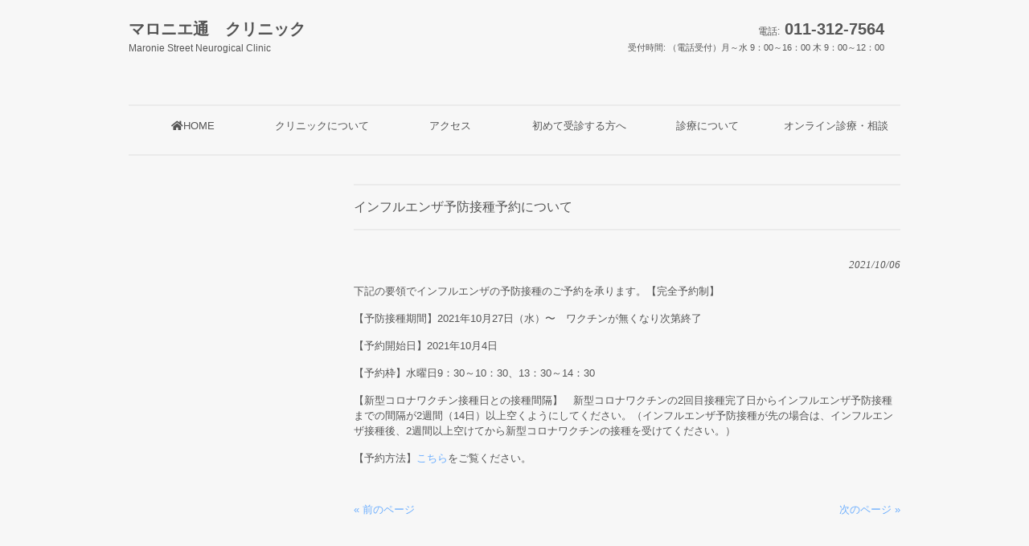

--- FILE ---
content_type: text/html; charset=UTF-8
request_url: https://maronie-michi-clinic.online/2021/10/06/%E3%82%A4%E3%83%B3%E3%83%95%E3%83%AB%E3%82%A8%E3%83%B3%E3%82%B6%E4%BA%88%E9%98%B2%E6%8E%A5%E7%A8%AE%E4%BA%88%E7%B4%84%E3%81%AB%E3%81%A4%E3%81%84%E3%81%A6/
body_size: 5887
content:
<!DOCTYPE html>
<html lang="ja">
<head>
<meta charset="UTF-8">
<meta name="viewport" content="width=device-width, user-scalable=yes, maximum-scale=1.0, minimum-scale=1.0">
<meta name="description" content="インフルエンザ予防接種予約について - ">
<title>インフルエンザ予防接種予約について | マロニエ通　クリニック</title>
<link rel="profile" href="http://gmpg.org/xfn/11">
<link rel="stylesheet" type="text/css" media="all" href="https://maronie-michi-clinic.online/wp-content/themes/tpl_086_rwd/style.css">
<link rel="pingback" href="https://maronie-michi-clinic.online/xmlrpc.php">
<!--[if lt IE 9]>
<script src="https://maronie-michi-clinic.online/wp-content/themes/tpl_086_rwd/js/html5.js"></script>
<script src="https://maronie-michi-clinic.online/wp-content/themes/tpl_086_rwd/js/css3-mediaqueries.js"></script>
<![endif]-->
<meta name='robots' content='max-image-preview:large' />
<link rel='dns-prefetch' href='//use.fontawesome.com' />
<link rel='dns-prefetch' href='//s.w.org' />
<script type="text/javascript">
window._wpemojiSettings = {"baseUrl":"https:\/\/s.w.org\/images\/core\/emoji\/13.1.0\/72x72\/","ext":".png","svgUrl":"https:\/\/s.w.org\/images\/core\/emoji\/13.1.0\/svg\/","svgExt":".svg","source":{"concatemoji":"https:\/\/maronie-michi-clinic.online\/wp-includes\/js\/wp-emoji-release.min.js?ver=5.9.12"}};
/*! This file is auto-generated */
!function(e,a,t){var n,r,o,i=a.createElement("canvas"),p=i.getContext&&i.getContext("2d");function s(e,t){var a=String.fromCharCode;p.clearRect(0,0,i.width,i.height),p.fillText(a.apply(this,e),0,0);e=i.toDataURL();return p.clearRect(0,0,i.width,i.height),p.fillText(a.apply(this,t),0,0),e===i.toDataURL()}function c(e){var t=a.createElement("script");t.src=e,t.defer=t.type="text/javascript",a.getElementsByTagName("head")[0].appendChild(t)}for(o=Array("flag","emoji"),t.supports={everything:!0,everythingExceptFlag:!0},r=0;r<o.length;r++)t.supports[o[r]]=function(e){if(!p||!p.fillText)return!1;switch(p.textBaseline="top",p.font="600 32px Arial",e){case"flag":return s([127987,65039,8205,9895,65039],[127987,65039,8203,9895,65039])?!1:!s([55356,56826,55356,56819],[55356,56826,8203,55356,56819])&&!s([55356,57332,56128,56423,56128,56418,56128,56421,56128,56430,56128,56423,56128,56447],[55356,57332,8203,56128,56423,8203,56128,56418,8203,56128,56421,8203,56128,56430,8203,56128,56423,8203,56128,56447]);case"emoji":return!s([10084,65039,8205,55357,56613],[10084,65039,8203,55357,56613])}return!1}(o[r]),t.supports.everything=t.supports.everything&&t.supports[o[r]],"flag"!==o[r]&&(t.supports.everythingExceptFlag=t.supports.everythingExceptFlag&&t.supports[o[r]]);t.supports.everythingExceptFlag=t.supports.everythingExceptFlag&&!t.supports.flag,t.DOMReady=!1,t.readyCallback=function(){t.DOMReady=!0},t.supports.everything||(n=function(){t.readyCallback()},a.addEventListener?(a.addEventListener("DOMContentLoaded",n,!1),e.addEventListener("load",n,!1)):(e.attachEvent("onload",n),a.attachEvent("onreadystatechange",function(){"complete"===a.readyState&&t.readyCallback()})),(n=t.source||{}).concatemoji?c(n.concatemoji):n.wpemoji&&n.twemoji&&(c(n.twemoji),c(n.wpemoji)))}(window,document,window._wpemojiSettings);
</script>
<style type="text/css">
img.wp-smiley,
img.emoji {
	display: inline !important;
	border: none !important;
	box-shadow: none !important;
	height: 1em !important;
	width: 1em !important;
	margin: 0 0.07em !important;
	vertical-align: -0.1em !important;
	background: none !important;
	padding: 0 !important;
}
</style>
	<link rel='stylesheet' id='wp-block-library-css'  href='https://maronie-michi-clinic.online/wp-includes/css/dist/block-library/style.min.css?ver=5.9.12' type='text/css' media='all' />
<style id='global-styles-inline-css' type='text/css'>
body{--wp--preset--color--black: #000000;--wp--preset--color--cyan-bluish-gray: #abb8c3;--wp--preset--color--white: #ffffff;--wp--preset--color--pale-pink: #f78da7;--wp--preset--color--vivid-red: #cf2e2e;--wp--preset--color--luminous-vivid-orange: #ff6900;--wp--preset--color--luminous-vivid-amber: #fcb900;--wp--preset--color--light-green-cyan: #7bdcb5;--wp--preset--color--vivid-green-cyan: #00d084;--wp--preset--color--pale-cyan-blue: #8ed1fc;--wp--preset--color--vivid-cyan-blue: #0693e3;--wp--preset--color--vivid-purple: #9b51e0;--wp--preset--gradient--vivid-cyan-blue-to-vivid-purple: linear-gradient(135deg,rgba(6,147,227,1) 0%,rgb(155,81,224) 100%);--wp--preset--gradient--light-green-cyan-to-vivid-green-cyan: linear-gradient(135deg,rgb(122,220,180) 0%,rgb(0,208,130) 100%);--wp--preset--gradient--luminous-vivid-amber-to-luminous-vivid-orange: linear-gradient(135deg,rgba(252,185,0,1) 0%,rgba(255,105,0,1) 100%);--wp--preset--gradient--luminous-vivid-orange-to-vivid-red: linear-gradient(135deg,rgba(255,105,0,1) 0%,rgb(207,46,46) 100%);--wp--preset--gradient--very-light-gray-to-cyan-bluish-gray: linear-gradient(135deg,rgb(238,238,238) 0%,rgb(169,184,195) 100%);--wp--preset--gradient--cool-to-warm-spectrum: linear-gradient(135deg,rgb(74,234,220) 0%,rgb(151,120,209) 20%,rgb(207,42,186) 40%,rgb(238,44,130) 60%,rgb(251,105,98) 80%,rgb(254,248,76) 100%);--wp--preset--gradient--blush-light-purple: linear-gradient(135deg,rgb(255,206,236) 0%,rgb(152,150,240) 100%);--wp--preset--gradient--blush-bordeaux: linear-gradient(135deg,rgb(254,205,165) 0%,rgb(254,45,45) 50%,rgb(107,0,62) 100%);--wp--preset--gradient--luminous-dusk: linear-gradient(135deg,rgb(255,203,112) 0%,rgb(199,81,192) 50%,rgb(65,88,208) 100%);--wp--preset--gradient--pale-ocean: linear-gradient(135deg,rgb(255,245,203) 0%,rgb(182,227,212) 50%,rgb(51,167,181) 100%);--wp--preset--gradient--electric-grass: linear-gradient(135deg,rgb(202,248,128) 0%,rgb(113,206,126) 100%);--wp--preset--gradient--midnight: linear-gradient(135deg,rgb(2,3,129) 0%,rgb(40,116,252) 100%);--wp--preset--duotone--dark-grayscale: url('#wp-duotone-dark-grayscale');--wp--preset--duotone--grayscale: url('#wp-duotone-grayscale');--wp--preset--duotone--purple-yellow: url('#wp-duotone-purple-yellow');--wp--preset--duotone--blue-red: url('#wp-duotone-blue-red');--wp--preset--duotone--midnight: url('#wp-duotone-midnight');--wp--preset--duotone--magenta-yellow: url('#wp-duotone-magenta-yellow');--wp--preset--duotone--purple-green: url('#wp-duotone-purple-green');--wp--preset--duotone--blue-orange: url('#wp-duotone-blue-orange');--wp--preset--font-size--small: 13px;--wp--preset--font-size--medium: 20px;--wp--preset--font-size--large: 36px;--wp--preset--font-size--x-large: 42px;}.has-black-color{color: var(--wp--preset--color--black) !important;}.has-cyan-bluish-gray-color{color: var(--wp--preset--color--cyan-bluish-gray) !important;}.has-white-color{color: var(--wp--preset--color--white) !important;}.has-pale-pink-color{color: var(--wp--preset--color--pale-pink) !important;}.has-vivid-red-color{color: var(--wp--preset--color--vivid-red) !important;}.has-luminous-vivid-orange-color{color: var(--wp--preset--color--luminous-vivid-orange) !important;}.has-luminous-vivid-amber-color{color: var(--wp--preset--color--luminous-vivid-amber) !important;}.has-light-green-cyan-color{color: var(--wp--preset--color--light-green-cyan) !important;}.has-vivid-green-cyan-color{color: var(--wp--preset--color--vivid-green-cyan) !important;}.has-pale-cyan-blue-color{color: var(--wp--preset--color--pale-cyan-blue) !important;}.has-vivid-cyan-blue-color{color: var(--wp--preset--color--vivid-cyan-blue) !important;}.has-vivid-purple-color{color: var(--wp--preset--color--vivid-purple) !important;}.has-black-background-color{background-color: var(--wp--preset--color--black) !important;}.has-cyan-bluish-gray-background-color{background-color: var(--wp--preset--color--cyan-bluish-gray) !important;}.has-white-background-color{background-color: var(--wp--preset--color--white) !important;}.has-pale-pink-background-color{background-color: var(--wp--preset--color--pale-pink) !important;}.has-vivid-red-background-color{background-color: var(--wp--preset--color--vivid-red) !important;}.has-luminous-vivid-orange-background-color{background-color: var(--wp--preset--color--luminous-vivid-orange) !important;}.has-luminous-vivid-amber-background-color{background-color: var(--wp--preset--color--luminous-vivid-amber) !important;}.has-light-green-cyan-background-color{background-color: var(--wp--preset--color--light-green-cyan) !important;}.has-vivid-green-cyan-background-color{background-color: var(--wp--preset--color--vivid-green-cyan) !important;}.has-pale-cyan-blue-background-color{background-color: var(--wp--preset--color--pale-cyan-blue) !important;}.has-vivid-cyan-blue-background-color{background-color: var(--wp--preset--color--vivid-cyan-blue) !important;}.has-vivid-purple-background-color{background-color: var(--wp--preset--color--vivid-purple) !important;}.has-black-border-color{border-color: var(--wp--preset--color--black) !important;}.has-cyan-bluish-gray-border-color{border-color: var(--wp--preset--color--cyan-bluish-gray) !important;}.has-white-border-color{border-color: var(--wp--preset--color--white) !important;}.has-pale-pink-border-color{border-color: var(--wp--preset--color--pale-pink) !important;}.has-vivid-red-border-color{border-color: var(--wp--preset--color--vivid-red) !important;}.has-luminous-vivid-orange-border-color{border-color: var(--wp--preset--color--luminous-vivid-orange) !important;}.has-luminous-vivid-amber-border-color{border-color: var(--wp--preset--color--luminous-vivid-amber) !important;}.has-light-green-cyan-border-color{border-color: var(--wp--preset--color--light-green-cyan) !important;}.has-vivid-green-cyan-border-color{border-color: var(--wp--preset--color--vivid-green-cyan) !important;}.has-pale-cyan-blue-border-color{border-color: var(--wp--preset--color--pale-cyan-blue) !important;}.has-vivid-cyan-blue-border-color{border-color: var(--wp--preset--color--vivid-cyan-blue) !important;}.has-vivid-purple-border-color{border-color: var(--wp--preset--color--vivid-purple) !important;}.has-vivid-cyan-blue-to-vivid-purple-gradient-background{background: var(--wp--preset--gradient--vivid-cyan-blue-to-vivid-purple) !important;}.has-light-green-cyan-to-vivid-green-cyan-gradient-background{background: var(--wp--preset--gradient--light-green-cyan-to-vivid-green-cyan) !important;}.has-luminous-vivid-amber-to-luminous-vivid-orange-gradient-background{background: var(--wp--preset--gradient--luminous-vivid-amber-to-luminous-vivid-orange) !important;}.has-luminous-vivid-orange-to-vivid-red-gradient-background{background: var(--wp--preset--gradient--luminous-vivid-orange-to-vivid-red) !important;}.has-very-light-gray-to-cyan-bluish-gray-gradient-background{background: var(--wp--preset--gradient--very-light-gray-to-cyan-bluish-gray) !important;}.has-cool-to-warm-spectrum-gradient-background{background: var(--wp--preset--gradient--cool-to-warm-spectrum) !important;}.has-blush-light-purple-gradient-background{background: var(--wp--preset--gradient--blush-light-purple) !important;}.has-blush-bordeaux-gradient-background{background: var(--wp--preset--gradient--blush-bordeaux) !important;}.has-luminous-dusk-gradient-background{background: var(--wp--preset--gradient--luminous-dusk) !important;}.has-pale-ocean-gradient-background{background: var(--wp--preset--gradient--pale-ocean) !important;}.has-electric-grass-gradient-background{background: var(--wp--preset--gradient--electric-grass) !important;}.has-midnight-gradient-background{background: var(--wp--preset--gradient--midnight) !important;}.has-small-font-size{font-size: var(--wp--preset--font-size--small) !important;}.has-medium-font-size{font-size: var(--wp--preset--font-size--medium) !important;}.has-large-font-size{font-size: var(--wp--preset--font-size--large) !important;}.has-x-large-font-size{font-size: var(--wp--preset--font-size--x-large) !important;}
</style>
<link rel='stylesheet' id='whats-new-style-css'  href='https://maronie-michi-clinic.online/wp-content/plugins/whats-new-genarator/whats-new.css?ver=2.0.2' type='text/css' media='all' />
<link rel='stylesheet' id='font-awesome-official-css'  href='https://use.fontawesome.com/releases/v5.15.1/css/all.css' type='text/css' media='all' integrity="sha384-vp86vTRFVJgpjF9jiIGPEEqYqlDwgyBgEF109VFjmqGmIY/Y4HV4d3Gp2irVfcrp" crossorigin="anonymous" />
<link rel='stylesheet' id='font-awesome-official-v4shim-css'  href='https://use.fontawesome.com/releases/v5.15.1/css/v4-shims.css' type='text/css' media='all' integrity="sha384-WCuYjm/u5NsK4s/NfnJeHuMj6zzN2HFyjhBu/SnZJj7eZ6+ds4zqIM3wYgL59Clf" crossorigin="anonymous" />
<style id='font-awesome-official-v4shim-inline-css' type='text/css'>
@font-face {
font-family: "FontAwesome";
font-display: block;
src: url("https://use.fontawesome.com/releases/v5.15.1/webfonts/fa-brands-400.eot"),
		url("https://use.fontawesome.com/releases/v5.15.1/webfonts/fa-brands-400.eot?#iefix") format("embedded-opentype"),
		url("https://use.fontawesome.com/releases/v5.15.1/webfonts/fa-brands-400.woff2") format("woff2"),
		url("https://use.fontawesome.com/releases/v5.15.1/webfonts/fa-brands-400.woff") format("woff"),
		url("https://use.fontawesome.com/releases/v5.15.1/webfonts/fa-brands-400.ttf") format("truetype"),
		url("https://use.fontawesome.com/releases/v5.15.1/webfonts/fa-brands-400.svg#fontawesome") format("svg");
}

@font-face {
font-family: "FontAwesome";
font-display: block;
src: url("https://use.fontawesome.com/releases/v5.15.1/webfonts/fa-solid-900.eot"),
		url("https://use.fontawesome.com/releases/v5.15.1/webfonts/fa-solid-900.eot?#iefix") format("embedded-opentype"),
		url("https://use.fontawesome.com/releases/v5.15.1/webfonts/fa-solid-900.woff2") format("woff2"),
		url("https://use.fontawesome.com/releases/v5.15.1/webfonts/fa-solid-900.woff") format("woff"),
		url("https://use.fontawesome.com/releases/v5.15.1/webfonts/fa-solid-900.ttf") format("truetype"),
		url("https://use.fontawesome.com/releases/v5.15.1/webfonts/fa-solid-900.svg#fontawesome") format("svg");
}

@font-face {
font-family: "FontAwesome";
font-display: block;
src: url("https://use.fontawesome.com/releases/v5.15.1/webfonts/fa-regular-400.eot"),
		url("https://use.fontawesome.com/releases/v5.15.1/webfonts/fa-regular-400.eot?#iefix") format("embedded-opentype"),
		url("https://use.fontawesome.com/releases/v5.15.1/webfonts/fa-regular-400.woff2") format("woff2"),
		url("https://use.fontawesome.com/releases/v5.15.1/webfonts/fa-regular-400.woff") format("woff"),
		url("https://use.fontawesome.com/releases/v5.15.1/webfonts/fa-regular-400.ttf") format("truetype"),
		url("https://use.fontawesome.com/releases/v5.15.1/webfonts/fa-regular-400.svg#fontawesome") format("svg");
unicode-range: U+F004-F005,U+F007,U+F017,U+F022,U+F024,U+F02E,U+F03E,U+F044,U+F057-F059,U+F06E,U+F070,U+F075,U+F07B-F07C,U+F080,U+F086,U+F089,U+F094,U+F09D,U+F0A0,U+F0A4-F0A7,U+F0C5,U+F0C7-F0C8,U+F0E0,U+F0EB,U+F0F3,U+F0F8,U+F0FE,U+F111,U+F118-F11A,U+F11C,U+F133,U+F144,U+F146,U+F14A,U+F14D-F14E,U+F150-F152,U+F15B-F15C,U+F164-F165,U+F185-F186,U+F191-F192,U+F1AD,U+F1C1-F1C9,U+F1CD,U+F1D8,U+F1E3,U+F1EA,U+F1F6,U+F1F9,U+F20A,U+F247-F249,U+F24D,U+F254-F25B,U+F25D,U+F267,U+F271-F274,U+F279,U+F28B,U+F28D,U+F2B5-F2B6,U+F2B9,U+F2BB,U+F2BD,U+F2C1-F2C2,U+F2D0,U+F2D2,U+F2DC,U+F2ED,U+F328,U+F358-F35B,U+F3A5,U+F3D1,U+F410,U+F4AD;
}
</style>
<link rel="https://api.w.org/" href="https://maronie-michi-clinic.online/wp-json/" /><link rel="alternate" type="application/json" href="https://maronie-michi-clinic.online/wp-json/wp/v2/posts/1310" /><link rel="EditURI" type="application/rsd+xml" title="RSD" href="https://maronie-michi-clinic.online/xmlrpc.php?rsd" />
<link rel="wlwmanifest" type="application/wlwmanifest+xml" href="https://maronie-michi-clinic.online/wp-includes/wlwmanifest.xml" /> 
<link rel="canonical" href="https://maronie-michi-clinic.online/2021/10/06/%e3%82%a4%e3%83%b3%e3%83%95%e3%83%ab%e3%82%a8%e3%83%b3%e3%82%b6%e4%ba%88%e9%98%b2%e6%8e%a5%e7%a8%ae%e4%ba%88%e7%b4%84%e3%81%ab%e3%81%a4%e3%81%84%e3%81%a6/" />
<link rel='shortlink' href='https://maronie-michi-clinic.online/?p=1310' />
<link rel="alternate" type="application/json+oembed" href="https://maronie-michi-clinic.online/wp-json/oembed/1.0/embed?url=https%3A%2F%2Fmaronie-michi-clinic.online%2F2021%2F10%2F06%2F%25e3%2582%25a4%25e3%2583%25b3%25e3%2583%2595%25e3%2583%25ab%25e3%2582%25a8%25e3%2583%25b3%25e3%2582%25b6%25e4%25ba%2588%25e9%2598%25b2%25e6%258e%25a5%25e7%25a8%25ae%25e4%25ba%2588%25e7%25b4%2584%25e3%2581%25ab%25e3%2581%25a4%25e3%2581%2584%25e3%2581%25a6%2F" />
<link rel="alternate" type="text/xml+oembed" href="https://maronie-michi-clinic.online/wp-json/oembed/1.0/embed?url=https%3A%2F%2Fmaronie-michi-clinic.online%2F2021%2F10%2F06%2F%25e3%2582%25a4%25e3%2583%25b3%25e3%2583%2595%25e3%2583%25ab%25e3%2582%25a8%25e3%2583%25b3%25e3%2582%25b6%25e4%25ba%2588%25e9%2598%25b2%25e6%258e%25a5%25e7%25a8%25ae%25e4%25ba%2588%25e7%25b4%2584%25e3%2581%25ab%25e3%2581%25a4%25e3%2581%2584%25e3%2581%25a6%2F&#038;format=xml" />
<link rel="icon" href="https://maronie-michi-clinic.online/wp-content/uploads/2020/12/cropped-GFyokoアイコン-32x32.png" sizes="32x32" />
<link rel="icon" href="https://maronie-michi-clinic.online/wp-content/uploads/2020/12/cropped-GFyokoアイコン-192x192.png" sizes="192x192" />
<link rel="apple-touch-icon" href="https://maronie-michi-clinic.online/wp-content/uploads/2020/12/cropped-GFyokoアイコン-180x180.png" />
<meta name="msapplication-TileImage" content="https://maronie-michi-clinic.online/wp-content/uploads/2020/12/cropped-GFyokoアイコン-270x270.png" />
<script src="https://maronie-michi-clinic.online/wp-content/themes/tpl_086_rwd/js/jquery1.4.4.min.js"></script>
<script src="https://maronie-michi-clinic.online/wp-content/themes/tpl_086_rwd/js/script.js"></script>
</head>
<body>
  <header id="header" role="banner">
		<h1></h1>

		<div class="logo">		
		  <a href="https://maronie-michi-clinic.online/" title="マロニエ通　クリニック" rel="home">マロニエ通　クリニック      <span>Maronie Street Neurogical Clinic</span>      </a>
		</div>
    <div class="info">
    	<p class="tel"><span>電話:</span> 011-312-7564</p>
    	<p class="open">受付時間: （電話受付）月～水 9：00～16：00 木 9：00～12：00</p>
    </div>
	</header>

  <nav id="mainNav">
  	<div class="inner">
    <a class="menu" id="menu"><span>MENU</span></a>
		<div class="panel">   
    <ul><li id="menu-item-33" class="menu-item menu-item-type-custom menu-item-object-custom menu-item-home"><a href="https://maronie-michi-clinic.online/"><strong><i class="fas fa-home"></i>HOME</strong></a></li>
<li id="menu-item-165" class="menu-item menu-item-type-custom menu-item-object-custom menu-item-has-children"><a><strong>クリニックについて</strong></a>
<ul class="sub-menu">
	<li id="menu-item-156" class="menu-item menu-item-type-post_type menu-item-object-page"><a href="https://maronie-michi-clinic.online/background/">ごあいさつ</a></li>
	<li id="menu-item-181" class="menu-item menu-item-type-post_type menu-item-object-page"><a href="https://maronie-michi-clinic.online/overview/">診療の内容</a></li>
	<li id="menu-item-184" class="menu-item menu-item-type-post_type menu-item-object-page"><a href="https://maronie-michi-clinic.online/offer/">当院について</a></li>
	<li id="menu-item-550" class="menu-item menu-item-type-post_type menu-item-object-page"><a href="https://maronie-michi-clinic.online/introduction/">施設のご紹介</a></li>
</ul>
</li>
<li id="menu-item-28" class="menu-item menu-item-type-post_type menu-item-object-page"><a href="https://maronie-michi-clinic.online/access/"><strong>アクセス</strong></a></li>
<li id="menu-item-336" class="menu-item menu-item-type-post_type menu-item-object-page"><a href="https://maronie-michi-clinic.online/first/"><strong>初めて受診する方へ</strong></a></li>
<li id="menu-item-186" class="menu-item menu-item-type-custom menu-item-object-custom menu-item-has-children"><a><strong>診療について</strong></a>
<ul class="sub-menu">
	<li id="menu-item-29" class="menu-item menu-item-type-post_type menu-item-object-page"><a href="https://maronie-michi-clinic.online/consultation-hours/">診療時間</a></li>
	<li id="menu-item-309" class="menu-item menu-item-type-post_type menu-item-object-page"><a href="https://maronie-michi-clinic.online/nutrition/">栗の実クラブについて</a></li>
</ul>
</li>
<li id="menu-item-593" class="menu-item menu-item-type-custom menu-item-object-custom menu-item-has-children"><a><strong>オンライン診療・相談</strong></a>
<ul class="sub-menu">
	<li id="menu-item-400" class="menu-item menu-item-type-post_type menu-item-object-page"><a href="https://maronie-michi-clinic.online/reservation/">オンライン診療</a></li>
	<li id="menu-item-1059" class="menu-item menu-item-type-post_type menu-item-object-page"><a href="https://maronie-michi-clinic.online/consultation/">オンライン相談</a></li>
</ul>
</li>
</ul>    </div>
    </div>
  </nav>

<div id="wrapper">


<section id="main">
		<section id="post-1310" class="content">	
    <h3 class="heading">インフルエンザ予防接種予約について</h3>   
    <article class="post">
    <p class="dateLabel"><time datetime="2021-10-06">2021/10/06</time> 
			
<p>下記の要領でインフルエンザの予防接種のご予約を承ります。【完全予約制】</p>



<p>【予防接種期間】2021年10月27日（水）〜　ワクチンが無くなり次第終了</p>



<p>【予約開始日】2021年10月4日</p>



<p>【予約枠】水曜日9：30～10：30、13：30～14：30</p>



<p>【新型コロナワクチン接種日との接種間隔】　<strong>新型コロナワクチンの2回目接種完了日からインフルエンザ予防接種までの間隔が2週間（14日）以上空くように</strong>してください。（インフルエンザ予防接種が先の場合は、インフルエンザ接種後、2週間以上空けてから新型コロナワクチンの接種を受けてください。）</p>



<p>【予約方法】<a href="https://maronie-michi-clinic.online/inflienza/">こちら</a>をご覧ください。</p>
       
		</article>
  </section>
	  <div class="pagenav">
			<span class="prev"><a href="https://maronie-michi-clinic.online/2021/09/15/%e6%a0%97%e3%81%ae%e5%ae%9f%e3%82%af%e3%83%a9%e3%83%96%e3%81%ab%e3%81%a4%e3%81%84%e3%81%a6/" rel="prev">&laquo; 前のページ</a></span>          
			<span class="next"><a href="https://maronie-michi-clinic.online/2021/10/12/12%ef%bd%9e1%e6%9c%88%e3%81%ae%e4%bc%91%e8%a8%ba%e3%81%ae%e3%81%8a%e7%9f%a5%e3%82%89%e3%81%9b/" rel="next">次のページ &raquo;</a></span>
	</div>
  </section>
<!-- / コンテンツ -->
<aside id="sidebar">
</aside>	<!-- フッター -->
	<footer id="footer">
  <div class="inner">
		
    <!-- 左側 -->
		<div id="info" class="grid">
	  	<!-- ロゴ -->
			<div class="logo">		
  			<a href="https://maronie-michi-clinic.online/" title="マロニエ通　クリニック" rel="home">
						マロニエ通　クリニック          	<span>Maronie Street Neurogical Clinic</span>      	</a>
			</div>
			<!-- / ロゴ -->
    
			<!-- 電話番号+受付時間 -->
			<div class="info">
    		<p class="tel"><span>電話:</span> 011-312-7564</p>
    		<p class="open">受付時間: （電話受付）月～水 9：00～16：00 木 9：00～12：00</p>
    	</div>
			<!-- / 電話番号+受付時間 -->
		</div>  
		<!-- / 左側 -->
	
  	<!-- 右側 ナビゲーション -->
			</div>
	</footer>
	<!-- / footer -->

	<p id="copyright">Copyright(c) 2026 マロニエ通　クリニック All Rights Reserved. Design by <a href="http://f-tpl.com" target="_blank" rel="nofollow">http://f-tpl.com</a></p><!-- ←「Design by http://f-tpl.com」を外す場合はシリアルキーが必要です http://f-tpl.com/credit/ -->
</div>

</body>
</html>

--- FILE ---
content_type: text/css
request_url: https://maronie-michi-clinic.online/wp-content/themes/tpl_086_rwd/style.css
body_size: 3842
content:
@charset "utf-8";
/*
Theme Name: tpl_086_rwd
Theme URI: http://theme.o2gp.com/
Description: tpl_086_rwd
Version: 1.0
Author: o2 Group
Author URI: http://theme.o2gp.com/
Tags: simple

	o2 Group v1.0
	 http://theme.o2gp.com/

	This theme was designed and built by o2 Group,
	whose blog you will find at http://theme.o2gp.com/

	The CSS, XHTML and design is released under GPL:
	http://www.opensource.org/licenses/gpl-license.php

*/

/* =Reset default browser CSS.
Based on work by Eric Meyer:http://meyerweb.com/eric/tools/css/reset/index.html
-------------------------------------------------------------- */
html, body, div, span, applet, object, iframe, h1, h2, h3, h4, h5, h6, p, blockquote, pre, a, abbr, acronym, address, big, cite, code, del, dfn, em, font, ins, kbd, q, s, samp, small, strike, strong, sub, sup, tt, var, dl, dt, dd, ol, ul, li, fieldset, form, label, legend, table, caption, tbody, tfoot, thead, tr, th, td{border:0;font-family:inherit;font-size:100%;font-style:inherit;font-weight:inherit;margin:0;outline:0;padding:0;vertical-align:baseline;}
:focus{outline:0;}

ol, ul{list-style:none;}
table{border-collapse:separate;border-spacing:0;}
caption, th, td{font-weight:normal;text-align:left;}
blockquote:before, blockquote:after,q:before, q:after{content:"";}
blockquote, q{quotes:"" "";}
a img{border:0;}
figure{margin:0}
article, aside, details, figcaption, figure, footer, header, hgroup, menu, nav, section{display:block;}
/* -------------------------------------------------------------- */

body{
color:#555;
font-size:13px;
font-family:verdana,"ヒラギノ丸ゴ ProN W4","Hiragino Maru Gothic ProN","メイリオ","Meiryo","ＭＳ Ｐゴシック","MS PGothic",Sans-Serif;
line-height:1.5;
-webkit-text-size-adjust:100%;
background:#f7f7f7;
}


/* リンク設定
------------------------------------------------------------*/
a{color:#6caefe;text-decoration:none;}
a:hover{color:#488fdd;}
a:active, a:focus {outline:0;}


/* フォーム
------------------------------------------------------------*/
input, textarea{
vertical-align:middle;
max-width:90%;
line-height:24px;
height:24px;
padding:1px 5px;
border:1px solid #ccc;
border-radius:3px;
-webkit-border-radius:3px;
-moz-border-radius:3px;
font-size:100%;
color:#555;
}

textarea{
height:auto;
line-height:1.5;
}

input[type="submit"],input[type="reset"],input[type="button"]{
padding:3px 10px;
background:#cf6a88;
border:0;
border-radius:3px;
-webkit-border-radius:3px;
-moz-border-radius:3px;
line-height:1.5;
height:auto;
font-size:110%;
color:#fff;
}

input[type="submit"]:hover,input[type="reset"]:hover,input[type="button"]:hover{
background:#a74864;
cursor:pointer;
}


/* 全体
------------------------------------------------------------*/
#wrapper{
margin:0 auto;
padding:0 1%;
width:98%;
position:relative;
}

.inner{
margin:0 auto;
width:100%;
}


/*************
/* ヘッダー
*************/
#header{
height:130px;
}

#header h1{
padding:5px 0 10px;
font-size:12px;
font-weight:normal;
}



/*************
/* ロゴ
*************/
.logo{
float:left;
}

.logo a{
color:#555;
}

.logo p{float:left;}

.logo span{display:block;}


/*************
/* 電話番号
*************/
.info{
float:right;
padding-right:20px;
text-align:right;
}

.info .open{font-size:11px;}


/*************
/* ロゴ+電話番号
*************/
.logo,.info .tel{
margin-top:6px;
font-size:20px;
font-weight:bold;
}

.logo span,.info span{
font-size:.6em;
font-weight:normal;
}


/**************************
/* メイン画像（トップページ+サブページ）
**************************/
#mainBanner{
clear:both;
margin:25px auto 40px;
padding:0;
position:relative;
text-align:center;
}
#mainBanner .inner{position:relative;}

#mainBanner img{
max-width:100%;
height:auto;
}

.slogan{
color:#fff;
font-weight:bold;
position:absolute;
max-width:100%;
height:auto;
bottom:42%;
left:40px;
padding:5px 10px;
line-height:1.4;
text-align:left;
}

.slogan h2{
padding-bottom:5px;
font-size:22px;
}


/**************************
/* グリッド
**************************/
.gridWrapper{
clear:both;
padding-bottom:20px;
overflow:hidden;
}

* html .gridWrapper{height:1%;}
	
.grid{
overflow:hidden;
}

.box{
padding:10px;
}

.box img{
max-width:100%;
height:auto;
}

.box h3{
font-size:16px;
padding:10px 0 15px;
}

.box h3, .box p{text-align:left;}

.box p.readmore{
padding:10px 5px 5px;
text-align:right;
}

.box p.readmore a{
padding:3px 7px;
border-radius:3px;
}


/*************
メイン コンテンツ
*************/
section.content article{
padding:30px 0 20px 0;
margin-bottom:10px;
overflow:hidden;
}

section.toppage article,section.content .archive{border:0;}


/* アーカイブページ */
section.content .archive{
padding:0;
border-bottom:1px dotted #ccc;
}

section.content p{margin-bottom:5px;}

h3.heading{
font-size:16px;
font-weight:normal;
padding:15px 0;
margin-bottom:5px;
border-top:2px solid #ebebeb;
border-bottom:2px solid #ebebeb;
}

section.content img{
max-width:90%;
height:auto;
}

.alignleft{
float:left;
clear:left;
margin:3px 10px 10px 0;
}

.alignright{
float:right;
clear:right;
margin:3px 0 10px 10px;
}


/*************
/* サイドバー
*************/
#sidebar article{
clear:both;
margin-bottom:20px;
}

#sidebar ul{padding:15px 0;}

#sidebar li{
margin-bottom:10px;
padding-bottom:10px;
list-style:none;
border-bottom:1px dashed #ebebeb;
}

#sidebar li:last-child{
border:0;
margin-bottom:0px;
}

#sidebar li a{
color:#555;
font-size:12px;
display:block;
}

#sidebar li a:hover{
color:#999;
font-size:12px;
display:block;
}


/*************
/* フッター
*************/
#footer{
clear:both;
}

#footer a{
color:#555;
}

#footer a:hover{
color:#999;
}

#footer .inner{
padding:40px 0;
overflow:hidden;
}

#footer .grid{
margin:0;
}

#footer #info{float:left;}

#footer #info .info{float:none;}

#footer #info .info{
clear:both;
padding:5px 0 0;
text-align:left;
}

#footer .logo{font-size:18px;}

#footer .info .tel,#footer .info .tel span,#footer #info .open{
font-size:12px;
}

ul.footnav{
float:right;
width:620px;
padding:10px 0;
}
ul.footnav ul{display:none;}

ul.footnav li{
float:left;
margin:10px 0 10px 0;
padding:0 7px 0 8px;
border-right:1px solid #ebebeb;
}

#copyright{
clear:both;
padding:20px 0 10px 0;
text-align:center;
font-style:normal;
font-size:10px;
color:#555;
}


/* page navigation
------------------------------------------------------------*/
.pagenav{
clear:both;
width:100%;
height:30px;
margin:5px 0 20px;
}

.prev{float:left}
.next{float:right;}

#pageLinks{
clear:both;
text-align:center;
}


/* タイポグラフィ
*****************************************************/
.dateLabel{
margin:0 0 10px;
text-align:right;
font:italic 1em "Palatino Linotype", "Book Antiqua", Palatino, serif;
}

.post p{padding-bottom:10px;}

.post ul{margin:0 0 10px 10px;}

.post ul li{
margin-bottom:5px;
padding-left:15px;
background:url(images/bullet.png) no-repeat 0 8px;
}

.post ol{margin:0 0 10px 30px;}

.post ol li{list-style:decimal;}

.post h1{
margin:20px 0;
padding:5px 0;
font-size:150%;
color:#000;
border-bottom:3px solid #cf6a88;
}

.post h2{
margin:10px 0;
padding-bottom:2px;
font-size:130%;
font-weight:normal;
color:#333;
border-bottom:2px solid #cf6a88;
}

.post h3{
margin:10px 0 25px 0;
padding:10px 0 10px 0;
font-size:120%;
font-weight:normal;
border-bottom:1px solid #ddd;
}

.post blockquote{
clear:both;
padding:10px 0 10px 15px;
margin:10px 0 25px 30px;
border-left:5px solid #ccc;
}
 
.post blockquote p{padding:5px 0;}

.post table{
border-collapse:collapse;
margin:5px auto 15px auto;
}

.post table td{
border-collapse:collapse;
background-color:#F9F9F9;
text-align:left;
padding:8px;
border:1px solid #D6D6D6;
line-height:20px;
}

.post table th{
background-color:#F5F5F5;
text-align:right;
padding:8px;
white-space:nowrap;
color: #151515;
border-top:1px solid #D4D4D4;
border-right:4px solid #D4D4D4;
border-bottom:1px solid #D4D4D4;
border-left:1px solid #D4D4D4;
font-size:13px;
font-weight:normal;
letter-spacing:1px;
background-repeat:repeat-x;
background-position:top;
}


.post dt{font-weight:bold;}

.post dd{padding-bottom:10px;}

.post img{max-width:100%;height:auto;}

img.aligncenter{
display:block;
margin:5px auto;
}

img.alignright, img.alignleft{
padding:4px;
margin:0 0 2px 7px;
display:inline;
}

img.alignleft{margin:0 7px 2px 0;}

.alignright{float:right;}
.alignleft{float:left;}


/* PC用
------------------------------------------------------------*/
@media only screen and (min-width:960px){
	nav div.panel{
	display:block !important;
	float:left;
	}

	a#menu{display:none;}
	
  #mainNav{
	clear:both;
	z-index:200;
	position:relative;
	}

	#mainNav li{
	float:left;
	position:relative;
	}

	#mainNav li a{
	color:#555;
	display: block;
	text-align: center;
	_float:left;
	font-size:13px;
	width:160px;
	height:30px;
	padding:15px 0;
	border-top:2px solid #ebebeb;
	border-bottom:2px solid #ebebeb;
	}

	#mainNav li a span,#mainNav li a strong{display:block;}

	#mainNav li a span{
	color:#bababa;
	font-size:10px;
	}
	
	#mainNav ul ul{width:160px;background:#fff;}
	#mainNav li ul{display:none;}

	#mainNav li:hover ul{
	display:block;
	position:absolute;
	top:64px;
	z-index:500;
	}
	
	#mainNav li li{
	margin:0;
	float:none;
	width:160px;
	border:0;
	}
  #mainNav li li:last-child{border:0;}
	
	#mainNav li li a{
	width:auto;
	height:auto;
	padding:10px;
	font-size:95%;
	text-align:left;
	border:0;
	}

	#mainNav li li span{padding:0 10px;}
	
	#mainNav li.current-menu-item a{
	border-color:#555;
	}

	#mainNav li.current-menu-item a,#mainNav li a:hover,#mainNav li.current-menu-item li a:hover{
	color:#999;
	}

	#header,#wrapper,.inner{
	width:960px;
	padding:0;
	margin:0 auto;
	}
	
	#wrapper{clear:both;padding:20px 0;}
	
	#main{
	float:right;
	width:680px;
	padding:15px 0 0 0;
	}
	
	#sidebar{
	float:left;
	width:250px;
	padding:15px 0;
	overflow:hidden;
	}
	
	#sidebar article{
	margin-bottom:20px;
	overflow:hidden;
	}
	
	.logo{width:500px;}
	
	/* グリッド全体 */
	.gridWrapper{
	display:table;
	border-collapse:separate;
	border-spacing:0px;
	}
	
	/* グリッド */
	.grid{
	width:320px;
	display:table-cell;
	}

}


@media only screen and (max-width:959px){
	*{
    -webkit-box-sizing:border-box;
       -moz-box-sizing:border-box;
         -o-box-sizing:border-box;
        -ms-box-sizing:border-box;
            box-sizing:border-box;
	}
	
	#mainNav{
	clear:both;
	width:100%;
	margin:0 auto;
	padding:0;
  border:1px solid #e4e4e4;
	border-left:0;
	border-right:0;
	}

	#mainNav a.menu{
	color:#555;
	width:100%;
	display:block;
	height:40px;
	line-height:40px;
	font-weight: bold;
	text-align:left;
	}

	#mainNav a#menu span{
	padding-left:10px;
	}
	#mainNav a.menu span:before{content:"≡ ";}
	#mainNav a.menuOpen span:before{content:"× ";}

	#mainNav a#menu:hover{cursor:pointer;}

	nav .panel{
	display:none;
	width:100%;
	position:relative;
	right:0;
	top:0;
	z-index:1;
	}
	
	#mainNav ul{margin:0;padding:0;}

  #mainNav li{
	float:none;
	clear:both;
	width:100%;
	height:auto;
	line-height:1.2;
	}

	#mainNav li a,#mainNav li.current-menu-item li a{
	color:#555;
	display: block;
	padding:15px 10px;
	text-align:left;
	border-bottom:1px dashed #ccc;
	}
	
 	#mainNav li a span{padding-left:10px;}
	
	
	#mainNav ul > li:last-child a{border:0;}
	#mainNav li li:last-child a{border-bottom:1px dashed #ccc;}
 
	#mainNav li.current-menu-item a,#mainNav li a:hover,#mainNav li.current-menu-item a,#mainNav li a:active, #mainNav li li.current-menu-item a, #mainNav li.current-menu-item li a:hover, #mainNav li.current-menu-item li a:active{
	color:#555;
	}

	#mainNav li li{
	float:left;
	border:0;
	}

	#mainNav li li a, #mainNav li.current-menu-item li a, #mainNav li li.current-menu-item a{
	padding-left:40px;
	background:url(images/sub1.png) no-repeat 20px 18px;
	}

	#mainNav li li.current-menu-item a,#mainNav li li a:hover, #mainNav li.current-menu-item li a:hover{background:url(images/sub1.png) no-repeat 20px -62px;}

	#mainNav li li:last-child a{background:url(images/subLast.png) no-repeat 20px 20px;}
	#mainNav li li:last-child.current-menu-item a,#mainNav li li:last-child a:hover,#mainNav li.current-menu-item li:last-child a:hover{background:url(images/subLast.png) no-repeat 20px -65px;}

	nav div.panel{float:none;}
	
	#header{padding-left:10px;}
	
	#main{padding-top:15px;}
	section.toppage{margin:0;}
	#sidebar{padding-bottom:15px;}
	#sidebar article{padding:7px 8px;}
	
	#footer .grid,#footer ul.footnav{float:none;width:100%;text-align:center;}
	ul.footnav li{float:none;display:inline-block;}
	
	.grid{
	float:left;
	width:32%;
	margin:10px 0 0 1%;
	}

	#footer .grid img,#footer .info{float:none;}
	#footer .grid p{display:block;}
	#footer #info .info{float:none;text-align:center;}
	#footer.logo,#footer .info{width:100%;float:none;}
	#footer .logo p{float:none;display:block;	}
	#footer .logo img{float:none;padding:0;}
}


@media only screen and (max-width:640px){
	#header{height:auto;padding-bottom:20px;}
	
	#header h1,.logo,.info{text-align:center;}
	
	.logo,.info{clear:both;width:100%;float:none;}
	
	.logo p{float:none;display:block;}
	.logo img{float:none;padding:0;}
	
	.box img{
	float:left;
	margin-right:5px;
	}
	
	.box h3{padding-top:0;}

  .alignleft,.alignright,img.alignleft,img.alignright{float:none;display:block;margin:0 auto 10px;}

}


@media only screen and (max-width:480px){
	.grid{width:100%;margin:10px 0;}
	.box img{max-width:100px;}
	#mainBanner h2,#mainBanner p{font-size:80%;}
}
